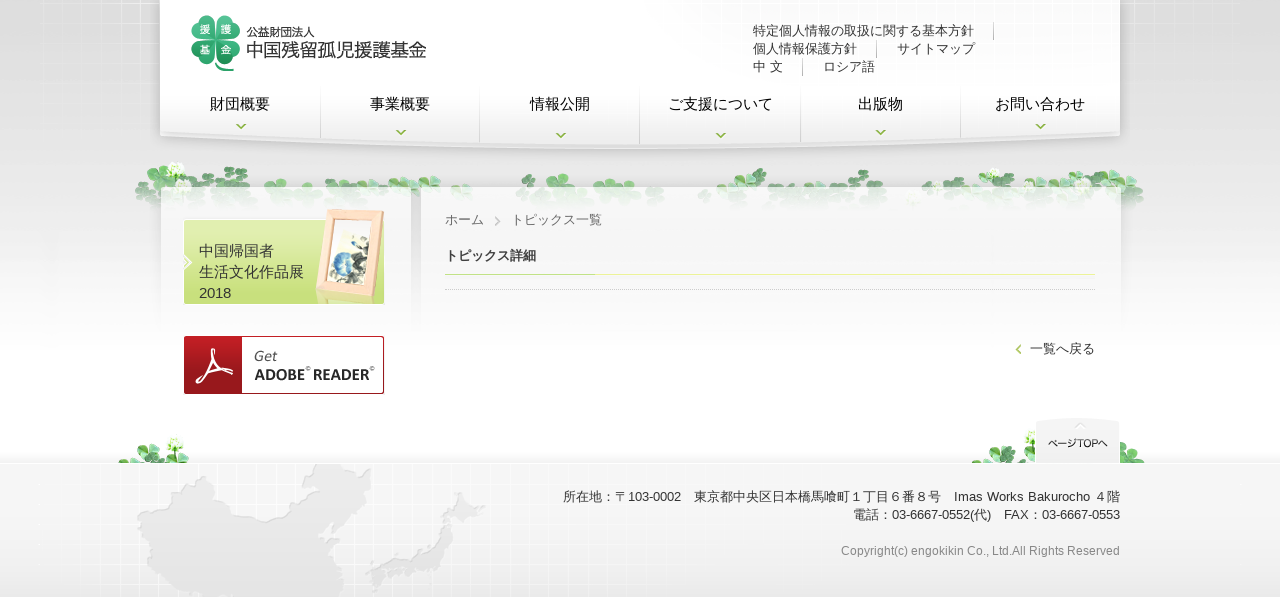

--- FILE ---
content_type: text/html; charset=utf-8
request_url: https://www.engokikin.or.jp/topics/tabid/66/Default.aspx?itemid=53
body_size: 19625
content:
<!DOCTYPE html PUBLIC "-//W3C//DTD XHTML 1.0 Transitional//EN" "http://www.w3.org/TR/xhtml1/DTD/xhtml1-transitional.dtd">
<html xmlns="http://www.w3.org/1999/xhtml" xml:lang="ja" lang="ja">
<head id="Head"><meta http-equiv="Content-Type" content="text/html; charset=UTF-8" /><meta id="MetaKeywords" name="KEYWORDS" content="中国残留邦人,残留婦人,残留孤児,中国帰国者,援護" /><style id="StylePlaceholder" type="text/css"></style><link id="_Portals__default_" rel="stylesheet" type="text/css" href="/Portals/_default/default.css" /><link id="_Portals_0_Skins_CHU_" rel="stylesheet" type="text/css" href="/Portals/0/Skins/CHU/skin.css" /><link id="_Portals_0_Containers_CHU_" rel="stylesheet" type="text/css" href="/Portals/0/Containers/CHU/container.css" /><link id="_Portals_0_" rel="stylesheet" type="text/css" href="/Portals/0/portal.css" />
<script type="text/javascript" src="/js/tools/smoothscroll.js"></script>
<!--[if IE 6]>
<script type="text/javascript" src="/js/tools/minmax.js"></script>
<script type="text/javascript" src="/js/tools/DD_belatedPNG.js"></script>
<script>
  DD_belatedPNG.fix('img, a, .clear, div, p');
</script>
<![endif]-->
<title>
	トピックス一覧 | 公益財団法人 中国残留孤児援護基金
</title></head>
<body id="Body">
    <noscript></noscript>
    <form name="Form" method="post" action="/Default.aspx?TabId=66&itemid=53" onsubmit="javascript:return WebForm_OnSubmit();" id="Form" enctype="multipart/form-data" style="height: 100%;">
<div>
<input type="hidden" name="__EVENTTARGET" id="__EVENTTARGET" value="" />
<input type="hidden" name="__EVENTARGUMENT" id="__EVENTARGUMENT" value="" />
<input type="hidden" name="__VIEWSTATE" id="__VIEWSTATE" value="/[base64]/mj7Tjgrvjg5/[base64]/[base64]/[base64]/[base64]/[base64]" />
</div>

<script type="text/javascript">
//<![CDATA[
var theForm = document.forms['Form'];
if (!theForm) {
    theForm = document.Form;
}
function __doPostBack(eventTarget, eventArgument) {
    if (!theForm.onsubmit || (theForm.onsubmit() != false)) {
        theForm.__EVENTTARGET.value = eventTarget;
        theForm.__EVENTARGUMENT.value = eventArgument;
        theForm.submit();
    }
}
//]]>
</script>


<script src="/WebResource.axd?d=HACbP2ms3mURq8yQahZ94NftDxGkrTrEso8YhCnpCghR5jOkYRpEVMaG-D1thcxQFKdga4NLhpsbdCG30&amp;t=638314226908353130" type="text/javascript"></script>


<script src="/js/dnncore.js" type="text/javascript"></script>
<script src="/js/MicrosoftAjax.ja.js" type="text/javascript"></script>
<script src="/ScriptResource.axd?d=c9xf5qidu0VyX331ceqXXZZ78urvSuRoTTtYVH4pe7tsHxu3VUIxe02cgNXxXX0_3KRyyqOnTjXP0uG44JGf4VAkk9AGQcjVb3Z9CZ8W4kdHEhspcuoNIzatJXev4WPVXVtOl9mIgjAdRH-3i0o5JcAhu2K5ZqYTz77p9Q2&amp;t=559a934d" type="text/javascript"></script>
<script type="text/javascript">
//<![CDATA[
function WebForm_OnSubmit() {
IE10ImgFloatFix();
return true;
}
//]]>
</script>

<div>

	<input type="hidden" name="__VIEWSTATEGENERATOR" id="__VIEWSTATEGENERATOR" value="CA0B0334" />
</div>
        
        
<script language="javascript" type="text/javascript" src="/Portals/0/js/heightLine.js"></script>
<!--[if lte IE 6]>  
<script language="javascript" type="text/javascript" src="/Portals/0/js/DD_belatedPNG.js">  
</script>  
<script type="text/javascript">  /* EXAMPLE */  DD_belatedPNG.fix('div,a,img,p,h1,h2,h3,h4,h5,h6');</script>  
<![endif]-->

<div id="skin2Columns">
  <div id="headBody">
    <div class="headLogo">
      <h1 class="Logo"><a id="dnn_dnnLOGO_hypLogo" title="公益財団法人 中国残留孤児援護基金" href="https://www.engokikin.or.jp/"><img id="dnn_dnnLOGO_imgLogo" src="/Portals/0/images/common/logo.png" alt="公益財団法人 中国残留孤児援護基金" style="border-width:0px;" /></a></h1>
    </div>
    <div class="headUtility">
      <div id="dnn_HeadPane" class="HeadPane"><a name="_476" id="_476"></a>
<div class="defaultBox_Allnone">
  <div class="contents">
    <div class="actionBtn"></div>
    <div id="dnn_ctr476_ContentPane"><!-- Start_Module_476 --><div id="dnn_ctr476_ModuleContent">
	<div id="dnn_ctr476_HtmlModule_HtmlModule_lblContent" class="Normal DNNAlign">
	
</div>
<!-- End_Module_476 -->
</div></div>
  </div>
</div>

<a name="_384" id="_384"></a>
<div class="defaultBox_Allnone">
  <div class="contents">
    <div class="actionBtn"></div>
    <div id="dnn_ctr384_ContentPane"><!-- Start_Module_384 --><div id="dnn_ctr384_ModuleContent">
	<div id="dnn_ctr384_HtmlModule_HtmlModule_lblContent" class="Normal DNNAlign">
	<ul class="headLink">
    <li><a href="/Portals/0/tokuteikojin.pdf" target="_blank">特定個人情報の取扱に関する基本方針</a></li>
    <li><a href="/Portals/0/HPkojinjohouhogohoushinR7.04.01.pdf">個人情報保護方針</a></li>
    <li class="last"><a href="/sitemap/tabid/80/Default.aspx">サイトマップ</a>
    </li>
    <div style="text-align: center;">
    <li>
    <div style="text-align: left;"><a href="/Portals/0/HP個人情報保護方針（中文).pdf" target="_blank">中 文</a></div>
    </li>
    </div>
    <div style="text-align: left;">
    </div>
    <li class="last"><a href="/Portals/0/HP個人情報保護方針（露文).pdf">ロシア語</a>
    </li>
    <div style="text-align: left;">
    </div>
</ul>

</div>
<!-- End_Module_384 -->
</div></div>
  </div>
</div>

</div>
      <div id="dnn_HeadBottomPane" class="HeadBottomPane DNNEmptyPane"></div>
    </div>
  </div>
  <div id="gNavi"><div class="SEOMenuV2"><div class="globalMenu">
<ul>
<li class="Tab36 ParentItem"><a id="Tab36"  class="ParentLinkClass" href="/">ホーム</a><ul>
<li class="Tab66 CurrentItem"><a id="Tab66"  class="CurrentLinkClass" href="https://www.engokikin.or.jp/topics/tabid/66/Default.aspx">トピックス一覧</a></li>
<li class="Tab58"><a id="Tab58"  href="https://www.engokikin.or.jp/foundation/tabid/58/Default.aspx">財団概要</a><ul>
<li class="Tab64"><a id="Tab64"  href="https://www.engokikin.or.jp/foundation/organization/tabid/64/Default.aspx">組織図</a></li>
<li class="Tab67"><a id="Tab67"  href="https://www.engokikin.or.jp/foundation/councilor/tabid/67/Default.aspx">評議員及び役員名簿</a></li>
</ul>
</li>
<li class="Tab59"><a id="Tab59"  href="https://www.engokikin.or.jp/business/tabid/59/Default.aspx">事業概要</a><ul>
<li class="Tab105"><a id="Tab105"  href="https://www.engokikin.or.jp/business/organ/tabid/105/Default.aspx">機関紙</a></li>
<li class="Tab106"><a id="Tab106"  href="https://www.engokikin.or.jp/business/seminar/tabid/106/Default.aspx">要介護支援セミナーの開催状況</a></li>
<li class="Tab111"><a id="Tab111"  href="https://www.engokikin.or.jp/business/exhibition/tabid/111/Default.aspx">作品展</a></li>
<li class="Tab128"><a id="Tab128"  href="https://www.engokikin.or.jp/business/tabid/128/Default.aspx">作品展2018</a></li>
<li class="Tab131"><a id="Tab131"  href="https://www.engokikin.or.jp/business/tabid/131/Default.aspx">調査報告</a></li>
</ul>
</li>
<li class="Tab60"><a id="Tab60"  href="https://www.engokikin.or.jp/public/rule/tabid/68/Default.aspx">情報公開</a><ul>
<li class="Tab68"><a id="Tab68"  href="https://www.engokikin.or.jp/public/rule/tabid/68/Default.aspx">定款・諸規定</a></li>
<li class="Tab69"><a id="Tab69"  href="https://www.engokikin.or.jp/public/financial/tabid/69/Default.aspx">財務諸表</a></li>
<li class="Tab70"><a id="Tab70"  href="https://www.engokikin.or.jp/public/minutes/tabid/70/Default.aspx">評議員会・理事会議事録</a></li>
<li class="Tab71"><a id="Tab71"  href="https://www.engokikin.or.jp/public/report/tabid/71/Default.aspx">補助金等報告書及び支出明細書</a></li>
<li class="Tab72"><a id="Tab72"  href="https://www.engokikin.or.jp/public/inspect/tabid/72/Default.aspx">資格審査結果通知書</a></li>
<li class="Tab73"><a id="Tab73"  href="https://www.engokikin.or.jp/public/other/tabid/73/Default.aspx">その他</a></li>
</ul>
</li>
<li class="Tab61"><a id="Tab61"  href="https://www.engokikin.or.jp/support/tabid/61/Default.aspx">ご支援について</a></li>
<li class="Tab62"><a id="Tab62"  href="https://www.engokikin.or.jp/publication/textbook1/tabid/104/Default.aspx">出版物</a><ul>
<li class="Tab104"><a id="Tab104"  href="https://www.engokikin.or.jp/publication/textbook1/tabid/104/Default.aspx">教材一覧</a></li>
<li class="Tab93"><a id="Tab93"  href="https://www.engokikin.or.jp/publication/order/tabid/93/Default.aspx">注文について</a></li>
</ul>
</li>
<li class="Tab63"><a id="Tab63"  href="https://www.engokikin.or.jp/inquiry/tabid/63/Default.aspx">お問い合わせ</a></li>
<li class="Tab80"><a id="Tab80"  href="https://www.engokikin.or.jp/sitemap/tabid/80/Default.aspx">サイトマップ</a></li>
<li class="Tab117"><a id="Tab117"  href="https://www.engokikin.or.jp/tabid/117/Default.aspx">訪問介護ｽﾃｰｼｮﾝ寿星</a></li>
</ul>
</li>
</ul>

</div></div>
</div>
  <div id="dnn_TopPane" class="TopPane DNNEmptyPane"></div>
  <div id="containerBody">
    <div id="sideBody">
      <div id="dnn_SideTopPane" class="SideTopPane DNNEmptyPane"></div>
      <div id="dnn_SidePane" class="SidePane"><a name="_495" id="_495"></a>
<div class="defaultBox_Allnone">
  <div class="contents">
    <div class="actionBtn"></div>
    <div id="dnn_ctr495_ContentPane"><!-- Start_Module_495 --><div id="dnn_ctr495_ModuleContent">
	<div id="dnn_ctr495_HtmlModule_HtmlModule_lblContent" class="Normal DNNAlign">
	<ul class="sideBanner">
    <li><a href="/business/exhibition/tabid/128/Default.aspx" class="culture">中国帰国者<br />
    生活文化作品展2018</a> </li>
</ul>

</div>
<!-- End_Module_495 -->
</div></div>
  </div>
</div>

</div>
      <div id="dnn_SideBottomPane" class="SideBottomPane"><a name="_459" id="_459"></a>
<div class="defaultBox_Allnone">
  <div class="contents">
    <div class="actionBtn"></div>
    <div id="dnn_ctr459_ContentPane"><!-- Start_Module_459 --><div id="dnn_ctr459_ModuleContent">
	<div id="dnn_ctr459_HtmlModule_HtmlModule_lblContent" class="Normal DNNAlign">
	<p class="bannerPDF"><a target="_blank" href="http://get.adobe.com/jp/reader/">Get ADOBE READER</a></p>
</div>
<!-- End_Module_459 -->
</div></div>
  </div>
</div>

</div>
    </div>
    <div id="contentBody">
      <div class="breadcrumb"><span id="dnn_dnnBREADCRUMB_lblBreadCrumb"><a href="/" class="breadcrumbItemHome">ホーム</a><img class="breadcrumbItemHome" src="/Portals/0/Skins/CHU/images/arrow.png" alt="＞" /><span class="breadcrumbItem">トピックス一覧</span></span>
</div>
      <div id="dnn_ContentPane" class="ContentPane"><a name="_389" id="_389"></a>
<div class="defaultBox_Allnone">
  <div class="contents">
    <div class="actionBtn"></div>
    <div id="dnn_ctr389_ContentPane"><!-- Start_Module_389 --><div id="dnn_ctr389_ModuleContent">
	<div id="dnn_ctr389_ViewAnnouncements_pnlAllArea" class="ViewAnnouncements">
		
    <div class="topics">
          <div class="topicsTitle">
            <h3>トピックス詳細</h3></div><div class="topicsList">
    
    <div class="newsitem"><div class="date"></div></div>
<div class="disprction"></div>

    </div><p class="btnListBack"><a href="/topics/tabid/66/Default.aspx">一覧へ戻る</a></p></div>
    

	</div>
<!-- End_Module_389 -->
</div></div>
  </div>
</div>

</div>
      <div id="dnn_BottomPane" class="BottomPane DNNEmptyPane"></div>
    </div>
  </div>
  <div id="footBody">
    <p class="pagetop"><a href="#headBody">PageTop</a>
</p>
    <div id="footWrapper">
      <div id="dnn_FootPane" class="FootPane"><a name="_474" id="_474"></a><div id="dnn_ctr474_ContentPane"><!-- Start_Module_474 --><div id="dnn_ctr474_ModuleContent">
	


<!-- End_Module_474 -->
</div></div>
<a name="_385" id="_385"></a>
<div class="defaultBox_Allnone">
  <div class="contents">
    <div class="actionBtn"></div>
    <div id="dnn_ctr385_ContentPane"><!-- Start_Module_385 --><div id="dnn_ctr385_ModuleContent">
	<div id="dnn_ctr385_HtmlModule_HtmlModule_lblContent" class="Normal DNNAlign">
	<div class="summary">
<p>所在地：〒103-0002　東京都中央区日本橋馬喰町１丁目６番８号　Imas Works Bakurocho ４階</p>
<p>電話：03-6667-0552(代)　FAX：03-6667-0553</p>
</div>

</div>
<!-- End_Module_385 -->
</div></div>
  </div>
</div>

</div>
      <div id="dnn_FootBottomPane" class="FootBottomPane DNNEmptyPane"></div>
      <p class="copyright"><span id="dnn_dnnCOPYRIGHT_lblCopyright" class="copyrightCss">Copyright(c) engokikin Co., Ltd.All Rights Reserved</span>
</p>
    </div>
  </div>
</div>


        <input name="ScrollTop" type="hidden" id="ScrollTop" />
        <input name="__dnnVariable" type="hidden" id="__dnnVariable" />
    

<script type="text/javascript">
//<![CDATA[
function IE10ImgFloatFix() {try {var o = Sys.WebForms.PageRequestManager._instance;var s = o._additionalInput;s = s.replace(/(.y=\d+)([.]\d+)?/g, '$1');s = s.replace(/(.x=\d+)([.]\d+)?/g, '$1');o._additionalInput = s;} catch (ex){}}//]]>
</script>
</form>
</body>
</html>


--- FILE ---
content_type: text/css
request_url: https://www.engokikin.or.jp/Portals/0/Skins/CHU/skin.css
body_size: 7443
content:
@charset "utf-8";

@import "/Portals/0/css/contents.css";

/* ======================================================================= */

/*  engokikin ----- skin */

/* ======================================================================= */



/* ===========================================================
 common
=========================================================== */

body, p, dt, dd, div, h1, p, img { margin:0; padding:0; border:none;}

/* clearfix */
.clearfix:after{content:".";display:block;height:0;clear:both;visibility:hidden;}
.clearfix{display:inline-block;}
* html .clearfix{height:1%;}
.clearfix{display:block;}
/* clearfixEND */

html			{ height:100%;}
body			{ height:100%; min-width:1010px; font-family:'Verdana','Meiryo','ヒラギノ角ゴ Pro W3','Hiragino Kaku Gothic Pro','Osaka','ＭＳ Ｐゴシック',sans-serif; color:#333333; font-size:13px;}
body #chinese { font-family:'Simsun','Verdana','Meiryo','ヒラギノ角ゴ Pro W3','Hiragino Kaku Gothic Pro','Osaka','ＭＳ Ｐゴシック',sans-serif;}

a,
a:link,
a:visited		{ color:#6b8a00; text-decoration:none;}
a:hover,
a:active		{ color:#333333; text-decoration:none;}

/* ===========================================================
 skin
=========================================================== */
#skinAdmin,
#skinIndex,
#skin2Columns{color:#404040; background: url(images/headBg.png) center top no-repeat;}

/* ===========================================================
 headBody
=========================================================== */
#headBody{width:980px;margin:0 auto;padding:0;text-align:left; background:url(images/headerContentsBg.png) 0 0 repeat-y;}
/* clearfix */
#headBody:after{content:".";display:block;height:0;clear:both;visibility:hidden;}
#headBody{display:inline-block;}
* html #headBody{height:1%;}
#headBody{display:block;}
/* clearfixEND */

/* Logo -----------------------------------------------------------*/
#headBody .headLogo{float:left;width:240px;margin:0; margin:0 0 0 40px; padding:15px 0 10px 0;}
#headBody p.Logo a{font-size:20px;line-height:24px;margin:0;padding:20px 0 5px 0;display:block;}


/* headUtility -----------------------------------------------------*/
.headUtility{ width:650px; float:right; margin: 0 40px 0 0; padding:0;}
/* clearfix */
.headUtility:after{content:".";display:block;height:0;clear:both;visibility:hidden;}
.headUtility {display:inline-block;}
* html .headUtility {height:1%;}
.headUtility {display:block;}
/* clearfixEND */

/* HeadPane -----------------------------------------------------------*/
.HeadPane{padding:0 0 10px 0;}


/* ===========================================================
 gNavi
=========================================================== */
#gNavi{clear:both;width:980px;margin:0 auto;padding:0;height:75px;text-align:left;}
/* clearfix */
#gNavi:after{content:".";display:block;height:0;clear:both;visibility:hidden;}
#gNavi{display:inline-block;}
* html #gNavi{height:1%;}
#gNavi{display:block;}
/* clearfixEND */

.globalMenu ul{margin:0;padding:0;}
.globalMenu li{margin:0;padding:0;list-style-type:none;}


/* ===========================================================
 content
=========================================================== */
#containerBody{clear:both;margin:0 auto;padding:25px 25px 0 25px; width:960px; /*min-height:500px; height: auto!important; height:500px;*/}
/* clearfix */
#containerBody:after{content:".";display:block;height:0;clear:both;visibility:hidden;}
#containerBody{display:inline-block;}
* html #containerBody{height:1%;}
#containerBody{display:block;}
/* clearfixEND */
.TopPane { width:980px;margin:0 auto;clear:both;text-align:left;}
#skinIndex .TopPane { position:relative; min-height:200px; height:auto!important; height:200px;}
#skinIndex .TopPane .mainVisual { position:absolute; top:-60px; left:0; z-index:0;}
#dnn_ctr383_dnnACTIONS_ctldnnACTIONS { position:absolute; top:0; left:-50px;}

.breadcrumb{width:650px;margin:0 auto 10px auto;padding:0 0 0 0;font-size:13px;color:#666;text-align:left;}
#skinAdmin .breadcrumb { width: 910px;}
.breadcrumb a,
.breadcrumb a:link,
.breadcrumb a:visited{color:#666;text-decoration:none;}
.breadcrumb a:hover,
.breadcrumb a:active{color:#333;text-decoration:none;}
.breadcrumb img { padding:0 10px; vertical-align:middle;}
#chinese .breadcrumbItemHome { display:none;}

.pagetop{clear:both;width:960px;margin:0 auto;padding:0; height:48px; margin:20px auto 0 auto;}
/* clearfix */
.pagetop:after{content:".";display:block;height:0;clear:both;visibility:hidden;}
.pagetop{display:inline-block;}
* html .pagetop{height:1%;}
.pagetop{display:block;}
/* clearfixEND */
.pagetop a,
.pagetop a:link,
.pagetop a:visited { background:url(images/btnPageTop.png) 0 0 no-repeat; width:85px; height:48px; display:block; overflow:hidden; text-indent:-99999em; float:right;}
.pagetop a:hover,
.pagetop a:active { background-position:-85px 0;}
*+html .pagetop a,
*+html .pagetop a:link,
*+html .pagetop a:visited { margin-top:-20px;}
#chinese .pagetop a,
#chinese .pagetop a:link,
#chinese .pagetop a:visited { background:url(images/chinese/btnPageTop.png) 0 0 no-repeat; width:85px; height:48px; display:block; overflow:hidden; text-indent:-99999em; float:right;}
#chinese .pagetop a:hover,
#chinese .pagetop a:active { background-position:-85px 0;}


/* ===========================================================
 footBody
=========================================================== */
#footBody{clear:both;margin:0;padding:0 0 0 0; background:url(images/footBg.png) center top no-repeat #e5e5e5; min-height:208px;}
#footWrapper { width:960px; margin:0 auto;}
.FootPane{width:620px;margin:0 0 0 340px; padding:0;text-align: right;}
/* clearfix */
.FootPane:after{content:".";display:block;height:0;clear:both;visibility:hidden;}
.FootPane{display:inline-block;}
* html .FootPane{height:1%;}
.FootPane{display:block;}
/* clearfixEND */

.FootBottomPane{width:960px;margin:0 auto;}

.copyright{clear:both;width:960px;margin:10px auto 0 auto;padding:5px 0 10px 0;font-size:12px;color:#888888;text-align:right;}


/* ===========================================================
 css for each skin
=========================================================== */
/* skin2Columns */
#skin2Columns #containerBody { background:url(images/2ColumnsContentBg.png) 0 0 no-repeat;}
#skin2Columns #sideBody{ padding:23px 23px 0 23px; float:left; width:204px;}
#skin2Columns #contentBody{ padding:25px 25px 0 25px; float: right; width:650px;}

/* skinIndex */
#skinIndex #containerBody { background:url(images/indexContentBg.png) 0 0 no-repeat;}
#skinIndex #sideBody{ padding:24px 24px 0 24px; float: right; width:204px;}
#skinIndex #contentBody{ padding:25px 25px 0 25px; float: left; width:650px;}

/* skinAdmin */
#skinAdmin #containerBody { background:url(images/adminContentBg.png) 0 0 no-repeat;}
#skinAdmin #contentBody{ padding:25px 25px 0 25px; width:910px;}


/* ===========================================================
 css for admin
=========================================================== */

/* css-for-adminModules */
#skinAdmin h2{margin:0 !important;padding:0 0 5px 0 !important;background:0 !important;border:0 !important;}
.FileManager_LeftBox{width:200px !important;}
.FileManager_LeftBox img{height:13px !important;}
#dnn_ctr362_ModuleContent table{width:100% !important;}
#dnn_ctr362_ModuleContent table td{text-align:left !important;}



/**/

--- FILE ---
content_type: text/css
request_url: https://www.engokikin.or.jp/Portals/0/Containers/CHU/container.css
body_size: 2839
content:
@charset "utf-8";

/* ======================================================================= */

/*  engokikin ----- container */

/* ======================================================================= */

.actionBtn							{margin:0;padding:0;text-align:right;}

/* ---------------------------------------------------------
defaultBox_Allnone
--------------------------------------------------------- */
.defaultBox_Allnone					{clear:both;width:100%;margin:0;padding:0;}
.defaultBox_Allnone .contents		{clear:both;margin:0;padding:0;text-align:left;}
/* clearfix */
.defaultBox_Allnone .contents:after{content:".";display:block;height:0;clear:both;visibility:hidden;}
.defaultBox_Allnone .contents{display:inline-block;}
* html .defaultBox_Allnone .contents{height:1%;}
.defaultBox_Allnone .contents{display:block;}
/* clearfixEND */

/* ---------------------------------------------------------
 containerPagetitle
--------------------------------------------------------- */
.containerPagetitle					{clear:both;width:100%;margin:0 0 30px 0;padding:0;}
.containerPagetitle .title			{clear:both;margin:0 0 10px 0;padding:0; background:url(images/pagetitle_B.png) bottom left repeat-x; padding: 0 0 10px 0;}
.containerPagetitle .title h1		{margin:0;background: url(images/pagetitle_R.png) right 0 no-repeat; line-height:1.2em; text-align:left; padding:0 0 5px 0;}
.containerPagetitle .title h1 .Head	{font-size: 26px;font-weight:bold; background:url(images/pagetitle_L.png) 0 0 no-repeat; display:block;padding:20px 20px 5px 30px; display:block;}
:root .containerPagetitle .title h1 .Head	{padding:15px 20px 10px 30px;}
.containerPagetitle .contents		{clear:both;margin:0;padding:0; text-align:left;}
/* clearfix */
.containerPagetitle .contents:after{content:".";display:block;height:0;clear:both;visibility:hidden;}
.containerPagetitle .contents{display:inline-block;}
* html .containerPagetitle .contents{height:1%;}
.containerPagetitle .contents{display:block;}
/* clearfixEND */

/* ---------------------------------------------------------
 containerLinetitle
--------------------------------------------------------- */
.containerLinetitle					{clear:both;width:100%;margin:0 0 30px 0;padding:0;}
.containerLinetitle .title			{clear:both;margin:0 0 10px 0;padding:0;}
.containerLinetitle .title h2		{margin:0;padding:0 0 15px 7px; background:url(images/linetitle_R.png) bottom left no-repeat;text-align:left;}
.containerLinetitle .title h2 .Head	{font-size:18px;font-weight:bold; background:url(images/linetitle_L.png) 0 0 no-repeat; padding:5px 0 5px 13px; display:block;}
.containerLinetitle .contents		{clear:both;margin:0;padding:0;text-align:left;}
/* clearfix */
.containerLinetitle .contents:after{content:".";display:block;height:0;clear:both;visibility:hidden;}
.containerLinetitle .contents{display:inline-block;}
* html .containerLinetitle .contents{height:1%;}
.containerLinetitle .contents{display:block;}
/* clearfixEND */


--- FILE ---
content_type: text/css
request_url: https://www.engokikin.or.jp/Portals/0/portal.css
body_size: -26
content:
@charset "utf-8";
/* ================================
    CSS STYLES FOR infoCMS1.0
   ================================
*/ 










--- FILE ---
content_type: text/css
request_url: https://www.engokikin.or.jp/Portals/0/css/contents.css
body_size: 15503
content:
@charset "utf-8";
@import url("/Portals/0/css/navigation.css");


/* ======================================================================= */

/*  engokikin ----- contents */

/* ======================================================================= */


/* ---------------------------------------------------------
 default
--------------------------------------------------------- */

p{margin:0;padding:0;}

ul,ol{margin:0 0 0 2em;padding:0 0 1em 0;}
li{margin:0;padding:0 0 1em 0;}
ul li li,
ol li li{padding:0 0 0.5em 0;}

.Normal p { color:#333333;}
.mb5{ margin:0 0 5px 0;}
.mb10{ margin:0 0 10px 0;}
.mb20{ margin:0 0 20px 0;}
.bold { font-weight:bold;}
.red { color: #FF0000 !important;}
.attentionRed	{ font-weight:bold; color:#ff0000 !important;}

img.imgRight	{ float:right;margin:0 0 15px 15px;}
img.imgLeft		{ float:left;margin:0 15px 15px 0;}
.alignRight		{ text-align:right;}
.alignCenter	{ text-align:center;}

hr { border-left:none; border-right:none; border-top:#e7e7e7 solid 1px; border-bottom:#e7e7e7 solid 1px; padding:1px;}
h1 span.mini { font-size:16px;}
h2{margin:20px 0 10px 0;padding:3px 0 18px 25px;color:#333;font-size:15px;line-height:1.2em;clear:both;background: url(/Portals/0/images/common/h2title.png) bottom left no-repeat;}
h3{margin:10px 0 10px 0;padding:10px 5px 15px 10px;font-size:13px;line-height:110%;background:url(/Portals/0/images/common/h3title.png) bottom left repeat-x;}
h3 span { font-size:11px; padding-left:10px; display:block;}
h4{margin:10px 0 10px 0;padding:5px 5px 5px 10px;font-size:100%;line-height:110%;border-left:3px solid #ddd;}
h5{margin:10px 0 10px 0;padding:5px;font-size:100%;line-height:110%;border-bottom:1px solid #ccc;}
h6{margin:10px 0 10px 0;padding:5px;font-size:100%;line-height:110%;border-bottom:1px dotted #ccc;}
h6{margin:10px 0 10px 0;padding:5px;font-size:100%;line-height:110%;border-bottom:1px dotted #ccc;}


.listTable			{ margin:0 0 20px 0; border-collapse:collapse; border-spacing:0; border-right:1px solid #d9d9d9; border-bottom:1px solid #d9d9d9;}
.listTable caption	{ text-align:left; border-bottom:1px solid #ccc; padding:0 0 2px 0; margin:0 0 10px 0;}
.listTable th		{ border:1px solid #d9d9d9; padding:5px 10px; background:#efefef;text-align:left; vertical-align: top;}
.listTable tr.listTableHead th						{ background:#ccc;}
.listTable th.listTableEmptycell					{ border:none; background:none;}
.listTable tr.listTableHead th.listTableEmptycell	{ border:none; background:none;}
.listTable td										{ border:1px solid #d9d9d9; padding:5px 10px;}

.listTable.noPadding th,
.listTable.noPadding td { border:1px solid #d9d9d9;padding:0;}

li.pdfIcon{ background:url(/Portals/0/images/common/iconPdf.gif) no-repeat 0 2px; list-style-type:none; margin:0 0 0 0; padding-left:25px;}
p.pdfIcon { background:url(/Portals/0/images/common/iconPdf.gif) no-repeat 0 2px; padding-left:25px;}
a.pdfIcon { background:url(/Portals/0/images/common/iconPdf.gif) no-repeat 0 2px; margin:0 0 0 0; padding:0 0 2px 25px;}

.annotationMini{font-size:80%; }
.annotationMark{font-size:80%;color:#c00;}
.annotationText{display:block;font-size:80%;line-height:150%;padding:10px 0 0 0;color:#555;}

.arrowLink,
.arrowLink:link,
.arrowLink:visited{ background: url(/Portals/0/images/common/arrowBg.png) 3px 7px no-repeat; padding:3px 8px 3px 16px;overflow:hidden;}
.arrowLink:hover,
.arrowLink:active { background-position:3px -43px; color:#333333;}
.arrowLinkImg 	  { vertical-align: middle; padding:0 5px 0 5px;}

.boldL { font-size:18px; font-weight:bold;}
.boldM { font-size:15px; font-weight:bold;}

a.CommandButton,
a.CommandButton:link,
a.CommandButton:visited {color:#a1ca1f; text-decoration:none;}
a.CommandButton:hover,
a.CommandButton:active{color:#72930d; text-decoration:none;}

.lineWrap {background: url(/Portals/0/images/common/lineWrapBg.png) 0 0 repeat-x #F8F8F8;border:1px solid #e2e2e2; margin:10px 0; padding:10px 15px;}
a.lineWrap,
a.lineWrap:link,
a.lineWrap:visited {background: url(/Portals/0/images/common/lineWrapBg.png) 0 0 repeat-x #F8F8F8;border:1px solid #e2e2e2; margin:10px 0; padding:10px 15px; display:block;}
a.lineWrap:hover,
a.lineWrap:active {}

.iconNew { margin:0 10px 0 10px; vertical-align:middle;}

/* ---------------------------------------------------------
 link
--------------------------------------------------------- */
.headLink { margin:22px 0 0 293px; padding:0; width:270px; float:left;}
/* clearfix */
.headLink:after{content:".";display:block;height:0;clear:both;visibility:hidden;}
.headLink{display:inline-block;}
* html .headLink{height:1%;}
.headLink{display:block;}
/* clearfixEND */
.headLink li { background:url(/Portals/0/images/common/gapLine.png) right top no-repeat; padding:0 20px 0 20px; float:left; list-style:none;}
.headLink li.last{ background:none; padding:0 18px 0 20px;}
.headLink li a,
.headLink li a:link,
.headLink li a:visited{ color:#333333;}
.headLink li a:hover,
.headLink li a:active{ color:#a1ca1f;}
.btnChinese { width:85px; float:right;}  
.btnChinese a,
.btnChinese a:link,
.btnChinese a:visited{ background:url(/Portals/0/images/common/btnChinese.png) 0 0 no-repeat; width:85px; height:54px; display:block; overflow:hidden; text-indent:-99999em;}
.btnChinese a:hover,
.btnChinese a:active{ background-position:-85px 0;}

.footLink { width:620px; margin:25px 0 0 0;}
/* clearfixEND */
.footLink ul { padding:0; float: right; background:url(/Portals/0/images/common/gapLine.png) 0 0 no-repeat;}
/* clearfix */
.footLink ul:after{content:".";display:block;height:0;clear:both;visibility:hidden;}
.footLink ul{display:inline-block;}
* html .footLink ul{height:1%;}
.footLink ul{display:block;}
/* clearfixEND */
.footLink li { background:url(/Portals/0/images/common/gapLine.png) right top no-repeat; padding:0 20px 0 20px; float:left; list-style:none;}
.footLink li a,
.footLink li a:link,
.footLink li a:visited{ color:#333333;}
.footLink li a:hover,
.footLink li a:active{ color:#a1ca1f;}

#footBody .summary { text-align:right; margin:25px 0 5px 0;}

.sideBanner { margin:0; padding:0;}
.sideBanner li { list-style:none; margin:0; padding:0;}
.sideBanner li a.library,
.sideBanner li a.library:link,
.sideBanner li a.library:visited { background: url(/Portals/0/images/side/bannerLibrary.png) 0 0 no-repeat; width:115px; height:60px; padding:35px 71px 5px 16px; display:block; overflow:hidden; color:#333333; font-size:15px; line-height:1.4em; margin:0 0 15px 0;}
.sideBanner li a.library:hover,
.sideBanner li a.library:active { background-position:-202px 0;}
.sideBanner li a.culture,
.sideBanner li a.culture:link,
.sideBanner li a.culture:visited { background: url(/Portals/0/images/side/bannerCulture.png) 0 0 no-repeat; width:115px; height:60px; padding:31px 71px 5px 16px; display:block; overflow:hidden; color:#333333; font-size:15px; line-height:1.4em; margin:0 0 15px 0;}
.sideBanner li a.culture:hover,
.sideBanner li a.culture:active { background-position:-202px 0;}

/*chinese-------------------------------------------*/
.btnJapanese { width:85px; float:right;}  
.btnJapanese a,
.btnJapanese a:link,
.btnJapanese a:visited{ background:url(/Portals/0/images/chinese/common/btnJapanese.png) 0 0 no-repeat; width:85px; height:54px; display:block; overflow:hidden; text-indent:-99999em;}
.btnJapanese a:hover,
.btnJapanese a:active{ background-position:-85px 0;}

/* ---------------------------------------------------------
 index
--------------------------------------------------------- */

a.btnList,
a.btnList:link,
a.btnList:visited		{ position:absolute; top:15px; right:0; background: url(/Portals/0/images/common/arrowBg.png) right -49px no-repeat; width:auto; padding:0 15px 0 0; display:block; overflow:hidden; line-height:1.0em; font-size:12px;color:#333333;}
a.btnList:hover,
a.btnList:active		{ background-position: right 1px;color:#a1ca1f;}
.topics .topicsTitle	{ height:40px; position:relative; background: url(/Portals/0/images/common/topicsTitle.png) bottom left no-repeat; margin:0 0 10px 0;}
.topics h3				{ display:block; position:absolute; top:0; left:0; border:0; background:none; padding:0;}
.newsItem 				{ padding:8px 0 8px 0;}
/* clearfix */
.newsItem:after{content:".";display:block;height:0;clear:both;visibility:hidden;}
.newsItem{display:inline-block;}
* html .newsItem{height:1%;}
.newsItem{display:block;}
/* clearfixEND */
.newsItem .date 		{ float:left; width:100px; line-height:1.2em; color:#a5a5a5;}
.newsItem .newsTitle 		{ float:right; width:540px; line-height:1.2em;}
.newsItem .newsTitle a,
.newsItem .newsTitle a:link,
.newsItem .newsTitle a:visited 	{ color:#333333;}
.newsItem .newsTitle a:hover,
.newsItem .newsTitle a:active 	{ color:#a1ca1f;}
.newsItem .newsTitle img { vertical-align:middle; margin:0 10px 0 0;}
.disprction			{ padding:15px 0 15px 0; border-top:#cccccc dotted 1px; margin:10px 0 0 0;}

.btnListBack a,
.btnListBack a:link,
.btnListBack a:visited { background:url(/Portals/0/images/common/arrowBackBg.png) left -46px no-repeat; display:block; padding:0 0 0 15px;color:#333333; float:right; margin:20px 0 20px 0;}
.btnListBack a:hover,
.btnListBack a:active{ background-position: left 4px;color:#a1ca1f;}

/* ---------------------------------------------------------
 inquiryform
--------------------------------------------------------- */
.MailForm					{ width:100%; margin:5px 0 10px 0; border: #dbdbdb solid 1px;}
.MailForm .FieldTitle		{ width:200px; background:#ededed; padding: 10px 15px; border-right: #dbdbdb solid 1px !important; border-top:none; border-bottom:#dbdbdb solid 1px; border-right: none;}
.MailForm .FieldValue 		{ padding:10px 15px 10px 15px; color:#000000; border-top:none; border-bottom:#dbdbdb dotted 1px; border-left:none;}
.MailForm .FieldTitle .NormalBold 	{ color:#000000; font-weight:normal;}
#dnn_ctr401_ViewMailForm_cmdConfirm { margin-left: 250px;}
#c-pchelp-inqarea			{ margin:40px auto 0 auto; width:580px;}

/* ---------------------------------------------------------
 sitemap
--------------------------------------------------------- */
.SitemapList	{ width:650px; margin:0 auto;}
.SitemapList ul							{ margin:0px; padding:0px;}
.SitemapList li							{ margin:0px; padding:0px;}
.SitemapList li a,
.SitemapList li a:link,
.SitemapList li a:visited						{ border-bottom: dotted 1px #b8c197; padding:13px 5px 0px 20px; display:block; background:url(/Portals/0/images/common/arrowBg.png) no-repeat 5px -35px; color:#2e1700;}
.SitemapList li a:hover,
.SitemapList li a:active						{ background:url(/Portals/0/images/common/arrowBg.png) no-repeat 5px 15px #f2f2f2; color:#a1ca1f;}
.SitemapList li li a,
.SitemapList li li a:link,
.SitemapList li li a:visited					{ border-bottom: dotted 1px #b8c197; padding:13px 5px 0px 45px; background:url(/Portals/0/images/common/arrowBg.png) no-repeat 30px -35px;}
.SitemapList li li a:hover,
.SitemapList li li a:active						{ background:url(/Portals/0/images/common/arrow.png) no-repeat 30px 15px #f2f2f2;}
.SitemapList li li li a,
.SitemapList li li li a:link,
.SitemapList li li li a:visited					{ border-bottom: dotted 1px #b8c197; padding:13px 5px 0px 70px; background:url(/Portals/0/images/common/arrowBg.png) no-repeat 55px -35px;}
.SitemapList li li li a:hover,
.SitemapList li li li a:active					{ background:url(/Portals/0/images/common/arrow.png) no-repeat 55px 15px #f2f2f2;}
.SitemapList li li li li a,
.SitemapList li li li li a:link,
.SitemapList li li li li a:visited				{ border-bottom: dotted 1px #b8c197; padding:13px 5px 0px 95px; background:url(/Portals/0/images/common/arrowBg.png) no-repeat 80px -35px;}
.SitemapList li li li li a:hover,
.SitemapList li li li li a:active				{ background:url(/Portals/0/images/common/arrow.png) no-repeat 80px 15px #f2f2f2;}

:root .SitemapList li a,
:root .SitemapList li a:link,
:root .SitemapList li a:visited,
:root .SitemapList li li a,
:root .SitemapList li li a:link,
:root .SitemapList li li a:visited,
:root .SitemapList li li li a,
:root .SitemapList li li li a:link,
:root .SitemapList li li li a:visited				{ padding-top:8px; padding-bottom:5px;}

/* ---------------------------------------------------------
 Lightbox
--------------------------------------------------------- */
.lstContent { width:650px;}
.lstContent table { margin:0 0 20px 0;}
.lstContent .Normal a img:hover {opacity:0.8;filter: alpha(opacity=80);-ms-filter: "alpha( opacity=80 )";background: #fff;}
.heightLine-lightboxImg { background:#f7f7f7;}
.heightLine-lightboxText { background:#f7f7f7; padding: 5px 10px; border-top:#ffffff solid 1px;}

/* ---------------------------------------------------------
 booklist
--------------------------------------------------------- */
.bookTitle { background: #EDF9BF; text-align:left; height:50px;}
.bookImg { width:150px; text-align:center; padding:10px 5px 5px 5px !important;}
.bookImg img { width:100px;}
.bookImgL { width:270px!important; text-align:center; padding:10px 5px 5px 5px !important;}
.bookImgL img { width:80px;}
.bookImgL .clearfix { padding-left:10px;}
.bookImgL .clearfix .imgLeft { margin:0 1px 15px 0}
.imgSound img { width:19px;}
ul.btnBookList { margin:0 auto 0 auto; padding:10px 0 5px 0; width:134px; }
/* clearfix */
ul.btnBookList:after{content:".";display:block;height:0;clear:both;visibility:hidden;}
ul.btnBookList {display:inline-block;}
* html ul.btnBookList {height:1%;}
ul.btnBookList {display:block;}
/* clearfixEND */
ul.btnBookList li { margin:0; padding:0; float:left; list-style:none;}
ul.btnBookList li.btnContentsPdf { width:62px; margin:0 10px 0 0;}
ul.btnBookList li.btnContentsPdf a,
ul.btnBookList li.btnContentsPdf a:link,
ul.btnBookList li.btnContentsPdf a:visited{ background:url(/Portals/0/images/contents/btnContentsPdf.png) 0 0 no-repeat; width:62px; height:32px; display:block; overflow:hidden; text-indent:-99999em;}
ul.btnBookList li.btnContentsPdf a:hover,
ul.btnBookList li.btnContentsPdf a:active{ background-position:0 -32px;}
ul.btnBookList li.btnSamplePage { width:62px; float:right;}
ul.btnBookList li.btnSamplePage a,
ul.btnBookList li.btnSamplePage a:link,
ul.btnBookList li.btnSamplePage a:visited{ background:url(/Portals/0/images/contents/btnSamplePage.png) 0 0 no-repeat; width:62px; height:32px; display:block; overflow:hidden; text-indent:-99999em;}
ul.btnBookList li.btnSamplePage a:hover,
ul.btnBookList li.btnSamplePage a:active{ background-position:0 -32px;}
ul.btnBookList li.btnSoundSample { width:62px; padding:10px 0 0 0;}
ul.btnBookList li.btnSoundSample a,
ul.btnBookList li.btnSoundSample a:link,
ul.btnBookList li.btnSoundSample a:visited{ background:url(/Portals/0/images/contents/btnSoundSample.png) 0 0 no-repeat; width:62px; height:32px; display:block; overflow:hidden; text-indent:-99999em;}
ul.btnBookList li.btnSoundSample a:hover,
ul.btnBookList li.btnSoundSample a:active{ background-position:0 -32px;}

.listTable .language01 { width:110px;}
.listTable .language02 { width:200px;}
.listTable .price01 { width:30px;}
.listTable .price02 { width:50px;}

/* ---------------------------------------------------------
 bannerPDF
--------------------------------------------------------- */

.bannerPDF a,
.bannerPDF a:link,
.bannerPDF a:visited{ background:url(/Portals/0/images/common/bannerPDF.png) 0 0 no-repeat; width:202px; height:60px; display:block; overflow:hidden; text-indent:-99999em; margin:15px 0 0 0;}
.bannerPDF a:hover,
.bannerPDF a:active{ background-position:-202px 0;}

--- FILE ---
content_type: text/css
request_url: https://www.engokikin.or.jp/Portals/0/css/navigation.css
body_size: 21388
content:
@charset "utf-8";


/* ======================================================================= */

/*  engokikin ----- skin */

/* ======================================================================= */


/*========================================================
 gNav japanese
 ========================================================*/
 
.globalMenu{z-index:1;width:980px;margin:0 auto;}

.globalMenu ul{width:980px;margin:0;padding:0;}
/* clearfix */
.globalMenu ul:after{content:".";display:block;height:0;clear:both;visibility:hidden;}
.globalMenu ul{display:inline-block;}
* html .globalMenu ul{height:1%;}
.globalMenu ul{display:block;}
/* clearfixEND */
.globalMenu ul li a { display:none;}
.globalMenu ul li ul li{display:none;float:left;margin:0;padding:0;list-style-type:none; z-index:1;}
.globalMenu ul li.Tab36,
.globalMenu ul li.Tab36.ParentItem,
.globalMenu ul li.Tab36.CurrentItem { font-size:0;}
*:first-child+html .globalMenu ul li.Tab36,
*:first-child+html .globalMenu ul li.Tab36.ParentItem,
*:first-child+html .globalMenu ul li.Tab36.CurrentItem { margin-top:-2px;}
.globalMenu ul li ul li.Tab58,
.globalMenu ul li ul li.Tab59,
.globalMenu ul li ul li.Tab60,
.globalMenu ul li ul li.Tab61,
.globalMenu ul li ul li.Tab62,
.globalMenu ul li ul li.Tab63{display:block; position:relative;}

.globalMenu ul li ul li a,
.globalMenu ul li ul li a:link,
.globalMenu ul li ul li a:visited,
.globalMenu ul li ul li a:hover,
.globalMenu ul li ul li a:active{display:block;height:35px;margin:0;padding:0 0 40px 0;line-height:35px;overflow:hidden;background:url(/Portals/0/images/common/gNav.png) left top no-repeat; text-align:center; font-size:15px;}

.globalMenu ul li ul li.Tab58 a,
.globalMenu ul li ul li.Tab58 a:link,
.globalMenu ul li ul li.Tab58 a:visited{width:160px;background-position:0 0;padding:0 0 40px 10px;}
.globalMenu ul li ul li.Tab58 a:hover,
.globalMenu ul li ul li.Tab58 a:active{background-position:0 -75px;}
.globalMenu ul li ul li.Tab58 a.CurrentLinkClass,
.globalMenu ul li ul li.Tab58 a.CurrentLinkClass:link,
.globalMenu ul li ul li.Tab58 a.CurrentLinkClass:visited,
.globalMenu ul li ul li.Tab58 a.CurrentLinkClass:hover,
.globalMenu ul li ul li.Tab58 a.CurrentLinkClass:active,
.globalMenu ul li ul li.Tab58 a.ParentLinkClass,
.globalMenu ul li ul li.Tab58 a.ParentLinkClass:link,
.globalMenu ul li ul li.Tab58 a.ParentLinkClass:visited,
.globalMenu ul li ul li.Tab58 a.ParentLinkClass:hover,
.globalMenu ul li ul li.Tab58 a.ParentLinkClass:active{background-position:0 -150px;}

.globalMenu ul li ul li.Tab59 a,
.globalMenu ul li ul li.Tab59 a:link,
.globalMenu ul li ul li.Tab59 a:visited{width:160px;background-position:-170px 0;}
.globalMenu ul li ul li.Tab59 a:hover,
.globalMenu ul li ul li.Tab59 a:active{background-position:-170px -75px;}
.globalMenu ul li ul li.Tab59 a.CurrentLinkClass,
.globalMenu ul li ul li.Tab59 a.CurrentLinkClass:link,
.globalMenu ul li ul li.Tab59 a.CurrentLinkClass:visited,
.globalMenu ul li ul li.Tab59 a.CurrentLinkClass:hover,
.globalMenu ul li ul li.Tab59 a.CurrentLinkClass:active,
.globalMenu ul li ul li.Tab59 a.ParentLinkClass,
.globalMenu ul li ul li.Tab59 a.ParentLinkClass:link,
.globalMenu ul li ul li.Tab59 a.ParentLinkClass:visited,
.globalMenu ul li ul li.Tab59 a.ParentLinkClass:hover,
.globalMenu ul li ul li.Tab59 a.ParentLinkClass:active{background-position:-170px -150px;}

.globalMenu ul li ul li.Tab60 a,
.globalMenu ul li ul li.Tab60 a:link,
.globalMenu ul li ul li.Tab60 a:visited{width:160px;background-position:-330px 0;}
.globalMenu ul li ul li.Tab60 a:hover,
.globalMenu ul li ul li.Tab60 a:active{background-position:-330px -75px;}
.globalMenu ul li ul li.Tab60 a.CurrentLinkClass,
.globalMenu ul li ul li.Tab60 a.CurrentLinkClass:link,
.globalMenu ul li ul li.Tab60 a.CurrentLinkClass:visited,
.globalMenu ul li ul li.Tab60 a.CurrentLinkClass:hover,
.globalMenu ul li ul li.Tab60 a.CurrentLinkClass:active,
.globalMenu ul li ul li.Tab60 a.ParentLinkClass,
.globalMenu ul li ul li.Tab60 a.ParentLinkClass:link,
.globalMenu ul li ul li.Tab60 a.ParentLinkClass:visited,
.globalMenu ul li ul li.Tab60 a.ParentLinkClass:hover,
.globalMenu ul li ul li.Tab60 a.ParentLinkClass:active{background-position:-330px -150px;}

.globalMenu ul li ul li.Tab61 a,
.globalMenu ul li ul li.Tab61 a:link,
.globalMenu ul li ul li.Tab61 a:visited{width:160px;background-position:-490px 0;}
.globalMenu ul li ul li.Tab61 a:hover,
.globalMenu ul li ul li.Tab61 a:active{background-position:-490px -75px;}
.globalMenu ul li ul li.Tab61 a.CurrentLinkClass,
.globalMenu ul li ul li.Tab61 a.CurrentLinkClass:link,
.globalMenu ul li ul li.Tab61 a.CurrentLinkClass:visited,
.globalMenu ul li ul li.Tab61 a.CurrentLinkClass:hover,
.globalMenu ul li ul li.Tab61 a.CurrentLinkClass:active,
.globalMenu ul li ul li.Tab61 a.ParentLinkClass,
.globalMenu ul li ul li.Tab61 a.ParentLinkClass:link,
.globalMenu ul li ul li.Tab61 a.ParentLinkClass:visited,
.globalMenu ul li ul li.Tab61 a.ParentLinkClass:hover,
.globalMenu ul li ul li.Tab61 a.ParentLinkClass:active{background-position:-490px -150px;}

.globalMenu ul li ul li.Tab62 a,
.globalMenu ul li ul li.Tab62 a:link,
.globalMenu ul li ul li.Tab62 a:visited{width:160px;background-position:-650px 0;}
.globalMenu ul li ul li.Tab62 a:hover,
.globalMenu ul li ul li.Tab62 a:active{background-position:-650px -75px;}
.globalMenu ul li ul li.Tab62 a.CurrentLinkClass,
.globalMenu ul li ul li.Tab62 a.CurrentLinkClass:link,
.globalMenu ul li ul li.Tab62 a.CurrentLinkClass:visited,
.globalMenu ul li ul li.Tab62 a.CurrentLinkClass:hover,
.globalMenu ul li ul li.Tab62 a.CurrentLinkClass:active,
.globalMenu ul li ul li.Tab62 a.ParentLinkClass,
.globalMenu ul li ul li.Tab62 a.ParentLinkClass:link,
.globalMenu ul li ul li.Tab62 a.ParentLinkClass:visited,
.globalMenu ul li ul li.Tab62 a.ParentLinkClass:hover,
.globalMenu ul li ul li.Tab62 a.ParentLinkClass:active{background-position:-650px -150px;}

.globalMenu ul li ul li.Tab63 a,
.globalMenu ul li ul li.Tab63 a:link,
.globalMenu ul li ul li.Tab63 a:visited{width:160px;background-position:-810px 0; padding: 0 10px 40px 0;}
.globalMenu ul li ul li.Tab63 a:hover,
.globalMenu ul li ul li.Tab63 a:active{background-position:-810px -75px;}
.globalMenu ul li ul li.Tab63 a.CurrentLinkClass,
.globalMenu ul li ul li.Tab63 a.CurrentLinkClass:link,
.globalMenu ul li ul li.Tab63 a.CurrentLinkClass:visited,
.globalMenu ul li ul li.Tab63 a.CurrentLinkClass:hover,
.globalMenu ul li ul li.Tab63 a.CurrentLinkClass:active,
.globalMenu ul li ul li.Tab63 a.ParentLinkClass,
.globalMenu ul li ul li.Tab63 a.ParentLinkClass:link,
.globalMenu ul li ul li.Tab63 a.ParentLinkClass:visited,
.globalMenu ul li ul li.Tab63 a.ParentLinkClass:hover,
.globalMenu ul li ul li.Tab63 a.ParentLinkClass:active{background-position:-810px -150px;}

.globalMenu ul li ul li ul{ display:none;}
.globalMenu ul li ul li:hover ul{ display: block;}
.globalMenu ul li ul li ul { position: absolute; background:url(/Portals/0/images/common/gNavLevel2Bg.png) bottom left no-repeat; padding:20px 0 25px 0; width:180px; z-index:-1;}
.globalMenu ul li ul li ul li { display:block; height:auto !important;}
.globalMenu ul li ul li ul li a,
.globalMenu ul li ul li ul li a:link,
.globalMenu ul li ul li ul li a:visited { float:none; background:url(/Portals/0/images/common/gNavLevel2LinkBg.png) 0 0 no-repeat !important; display:block; margin: 0 10px 0 10px; width:135px !important; padding:9px 5px 6px 20px!important; line-height:1.2em;height:auto !important; font-size:12px; text-align:left;}
:root .globalMenu ul li ul li ul li a,
:root .globalMenu ul li ul li ul li a:link,
:root .globalMenu ul li ul li ul li a:visited {padding:7px 5px 7px 20px!important;}
.globalMenu ul li ul li ul li a:hover,
.globalMenu ul li ul li ul li a:active { background-position:-160px 0 !important;}

.globalMenu ul li ul li.Tab58 ul { top:50px; left:0; padding:20px 0 25px 0; width:180px;}
.globalMenu ul li ul li.Tab59 ul { top:56px; left:-10px; padding:20px 0 25px 0; width:180px;}
.globalMenu ul li ul li.Tab60 ul { top:59px; left:-10px; padding:20px 0 25px 0; width:180px;}
.globalMenu ul li ul li.Tab61 ul { top:59px; left:-10px; padding:20px 0 25px 0; width:180px;}
.globalMenu ul li ul li.Tab62 ul { top:56px; left:-10px; padding:20px 0 25px 0; width:180px;}
.globalMenu ul li ul li.Tab63 ul { top:50px; left:-10px; padding:20px 0 25px 0; width:180px;}

.globalMenu ul li ul li ul li ul{display:none;}


/*========================================================
 gNav chinese
 ========================================================*/
 
#chinese .globalMenu{z-index:1;width:980px;margin:0 auto;}

#chinese .globalMenu ul{width:980px;margin:0;padding:0;}
/* clearfix */
#chinese .globalMenu ul:after{content:".";display:block;height:0;clear:both;visibility:hidden;}
#chinese .globalMenu ul{display:inline-block;}
* html #chinese .globalMenu ul{height:1%;}
#chinese .globalMenu ul{display:block;}
/* clearfixEND */
#chinese .globalMenu ul li a { display:none;}
#chinese .globalMenu ul li ul li{display:none;float:left;margin:0;padding:0;list-style-type:none; z-index:1;}
#chinese .globalMenu ul li.Tab83,
#chinese .globalMenu ul li.Tab83.ParentItem,
#chinese .globalMenu ul li.Tab83.CurrentItem { font-size:0;}
*:first-child+html #chinese .globalMenu ul li.Tab83,
*:first-child+html #chinese .globalMenu ul li.Tab83.ParentItem,
*:first-child+html #chinese .globalMenu ul li.Tab83.CurrentItem { margin-top:-2px;}
#chinese .globalMenu ul li ul li.Tab58,
#chinese .globalMenu ul li ul li.Tab59,
#chinese .globalMenu ul li ul li.Tab60,
#chinese .globalMenu ul li ul li.Tab61,
#chinese .globalMenu ul li ul li.Tab62,
#chinese .globalMenu ul li ul li.Tab63{display:none; position:relative;}
#chinese .globalMenu ul li ul li.Tab87,
#chinese .globalMenu ul li ul li.Tab88,
#chinese .globalMenu ul li ul li.Tab89,
#chinese .globalMenu ul li ul li.Tab90,
#chinese .globalMenu ul li ul li.Tab91,
#chinese .globalMenu ul li ul li.Tab92{display:block; position:relative;}

#chinese .globalMenu ul li ul li a,
#chinese .globalMenu ul li ul li a:link,
#chinese .globalMenu ul li ul li a:visited,
#chinese .globalMenu ul li ul li a:hover,
#chinese .globalMenu ul li ul li a:active{display:block;height:35px;margin:0;padding:0 0 40px 0;line-height:35px;overflow:hidden;background:url(/Portals/0/images/common/gNav.png) left top no-repeat; text-align:center; font-size:15px;}

#chinese .globalMenu ul li ul li.Tab87 a,
#chinese .globalMenu ul li ul li.Tab87 a:link,
#chinese .globalMenu ul li ul li.Tab87 a:visited{width:160px;background-position:0 0;padding:0 0 40px 10px;}
#chinese .globalMenu ul li ul li.Tab87 a:hover,
#chinese .globalMenu ul li ul li.Tab87 a:active{background-position:0 -75px;}
#chinese .globalMenu ul li ul li.Tab87 a.CurrentLinkClass,
#chinese .globalMenu ul li ul li.Tab87 a.CurrentLinkClass:link,
#chinese .globalMenu ul li ul li.Tab58 a.CurrentLinkClass:visited,
#chinese .globalMenu ul li ul li.Tab87 a.CurrentLinkClass:hover,
#chinese .globalMenu ul li ul li.Tab87 a.CurrentLinkClass:active,
#chinese .globalMenu ul li ul li.Tab87 a.ParentLinkClass,
#chinese .globalMenu ul li ul li.Tab87 a.ParentLinkClass:link,
#chinese .globalMenu ul li ul li.Tab87 a.ParentLinkClass:visited,
#chinese .globalMenu ul li ul li.Tab87 a.ParentLinkClass:hover,
#chinese .globalMenu ul li ul li.Tab87 a.ParentLinkClass:active{background-position:0 -150px;}

#chinese .globalMenu ul li ul li.Tab88 a,
#chinese .globalMenu ul li ul li.Tab88 a:link,
#chinese .globalMenu ul li ul li.Tab88 a:visited{width:160px;background-position:-170px 0;}
#chinese .globalMenu ul li ul li.Tab88 a:hover,
#chinese .globalMenu ul li ul li.Tab88 a:active{background-position:-170px -75px;}
#chinese .globalMenu ul li ul li.Tab88 a.CurrentLinkClass,
#chinese .globalMenu ul li ul li.Tab88 a.CurrentLinkClass:link,
#chinese .globalMenu ul li ul li.Tab88 a.CurrentLinkClass:visited,
#chinese .globalMenu ul li ul li.Tab88 a.CurrentLinkClass:hover,
#chinese .globalMenu ul li ul li.Tab88 a.CurrentLinkClass:active,
#chinese .globalMenu ul li ul li.Tab88 a.ParentLinkClass,
#chinese .globalMenu ul li ul li.Tab88 a.ParentLinkClass:link,
#chinese .globalMenu ul li ul li.Tab88 a.ParentLinkClass:visited,
#chinese .globalMenu ul li ul li.Tab88 a.ParentLinkClass:hover,
#chinese .globalMenu ul li ul li.Tab88 a.ParentLinkClass:active{background-position:-170px -150px;}

#chinese .globalMenu ul li ul li.Tab89 a,
#chinese .globalMenu ul li ul li.Tab89 a:link,
#chinese .globalMenu ul li ul li.Tab89 a:visited{width:160px;background-position:-330px 0;}
#chinese .globalMenu ul li ul li.Tab89 a:hover,
#chinese .globalMenu ul li ul li.Tab89 a:active{background-position:-330px -75px;}
#chinese .globalMenu ul li ul li.Tab89 a.CurrentLinkClass,
#chinese .globalMenu ul li ul li.Tab89 a.CurrentLinkClass:link,
#chinese .globalMenu ul li ul li.Tab89 a.CurrentLinkClass:visited,
#chinese .globalMenu ul li ul li.Tab89 a.CurrentLinkClass:hover,
#chinese .globalMenu ul li ul li.Tab89 a.CurrentLinkClass:active,
#chinese .globalMenu ul li ul li.Tab89 a.ParentLinkClass,
#chinese .globalMenu ul li ul li.Tab89 a.ParentLinkClass:link,
#chinese .globalMenu ul li ul li.Tab89 a.ParentLinkClass:visited,
#chinese .globalMenu ul li ul li.Tab89 a.ParentLinkClass:hover,
#chinese .globalMenu ul li ul li.Tab89 a.ParentLinkClass:active{background-position:-330px -150px;}

#chinese .globalMenu ul li ul li.Tab90 a,
#chinese .globalMenu ul li ul li.Tab90 a:link,
#chinese .globalMenu ul li ul li.Tab90 a:visited{width:160px;background-position:-490px 0;}
#chinese .globalMenu ul li ul li.Tab90 a:hover,
#chinese .globalMenu ul li ul li.Tab90 a:active{background-position:-490px -75px;}
#chinese .globalMenu ul li ul li.Tab90 a.CurrentLinkClass,
#chinese .globalMenu ul li ul li.Tab90 a.CurrentLinkClass:link,
#chinese .globalMenu ul li ul li.Tab90 a.CurrentLinkClass:visited,
#chinese .globalMenu ul li ul li.Tab90 a.CurrentLinkClass:hover,
#chinese .globalMenu ul li ul li.Tab90 a.CurrentLinkClass:active,
#chinese .globalMenu ul li ul li.Tab90 a.ParentLinkClass,
#chinese .globalMenu ul li ul li.Tab90 a.ParentLinkClass:link,
#chinese .globalMenu ul li ul li.Tab90 a.ParentLinkClass:visited,
#chinese .globalMenu ul li ul li.Tab90 a.ParentLinkClass:hover,
#chinese .globalMenu ul li ul li.Tab90 a.ParentLinkClass:active{background-position:-490px -150px;}

#chinese .globalMenu ul li ul li.Tab91 a,
#chinese .globalMenu ul li ul li.Tab91 a:link,
#chinese .globalMenu ul li ul li.Tab91 a:visited{width:160px;background-position:-650px 0;}
#chinese .globalMenu ul li ul li.Tab91 a:hover,
#chinese .globalMenu ul li ul li.Tab91 a:active{background-position:-650px -75px;}
#chinese .globalMenu ul li ul li.Tab91 a.CurrentLinkClass,
#chinese .globalMenu ul li ul li.Tab91 a.CurrentLinkClass:link,
#chinese .globalMenu ul li ul li.Tab91 a.CurrentLinkClass:visited,
#chinese .globalMenu ul li ul li.Tab91 a.CurrentLinkClass:hover,
#chinese .globalMenu ul li ul li.Tab91 a.CurrentLinkClass:active,
#chinese .globalMenu ul li ul li.Tab91 a.ParentLinkClass,
#chinese .globalMenu ul li ul li.Tab91 a.ParentLinkClass:link,
#chinese .globalMenu ul li ul li.Tab91 a.ParentLinkClass:visited,
#chinese .globalMenu ul li ul li.Tab91 a.ParentLinkClass:hover,
#chinese .globalMenu ul li ul li.Tab91 a.ParentLinkClass:active{background-position:-650px -150px;}

#chinese .globalMenu ul li ul li.Tab92 a,
#chinese .globalMenu ul li ul li.Tab92 a:link,
#chinese .globalMenu ul li ul li.Tab92 a:visited{width:160px;background-position:-810px 0; padding: 0 10px 40px 0;}
#chinese .globalMenu ul li ul li.Tab92 a:hover,
#chinese .globalMenu ul li ul li.Tab92 a:active{background-position:-810px -75px;}
#chinese .globalMenu ul li ul li.Tab92 a.CurrentLinkClass,
#chinese .globalMenu ul li ul li.Tab92 a.CurrentLinkClass:link,
#chinese .globalMenu ul li ul li.Tab92 a.CurrentLinkClass:visited,
#chinese .globalMenu ul li ul li.Tab92 a.CurrentLinkClass:hover,
#chinese .globalMenu ul li ul li.Tab92 a.CurrentLinkClass:active,
#chinese .globalMenu ul li ul li.Tab92 a.ParentLinkClass,
#chinese .globalMenu ul li ul li.Tab92 a.ParentLinkClass:link,
#chinese .globalMenu ul li ul li.Tab92 a.ParentLinkClass:visited,
#chinese .globalMenu ul li ul li.Tab92 a.ParentLinkClass:hover,
#chinese .globalMenu ul li ul li.Tab92 a.ParentLinkClass:active{background-position:-810px -150px;}

#chinese .globalMenu ul li ul li ul{ display:none;}
#chinese .globalMenu ul li ul li:hover ul{ display: block;}
#chinese .globalMenu ul li ul li ul { position: absolute; background:url(/Portals/0/images/common/gNavLevel2Bg.png) bottom left no-repeat; padding:20px 0 25px 0; width:180px; z-index:-1;}
#chinese .globalMenu ul li ul li ul li { display:block; height:auto !important;}
#chinese .globalMenu ul li ul li ul li a,
#chinese .globalMenu ul li ul li ul li a:link,
#chinese .globalMenu ul li ul li ul li a:visited { float:none; background:url(/Portals/0/images/common/gNavLevel2LinkBg.png) 0 0 no-repeat !important; display:block; margin: 0 10px 0 10px; width:135px !important; padding:9px 5px 6px 20px!important; line-height:1.2em;height:auto !important; font-size:12px; text-align:left;}
:root #chinese .globalMenu ul li ul li ul li a,
:root #chinese .globalMenu ul li ul li ul li a:link,
:root #chinese .globalMenu ul li ul li ul li a:visited {padding:7px 5px 7px 20px!important;}
#chinese .globalMenu ul li ul li ul li a:hover,
#chinese .globalMenu ul li ul li ul li a:active { background-position:-160px 0 !important;}

#chinese .globalMenu ul li ul li.Tab87 ul { top:50px; left:0; padding:20px 0 25px 0; width:180px;}
#chinese .globalMenu ul li ul li.Tab88 ul { top:56px; left:-10px; padding:20px 0 25px 0; width:180px;}
#chinese .globalMenu ul li ul li.Tab89 ul { top:59px; left:-10px; padding:20px 0 25px 0; width:180px;}
#chinese .globalMenu ul li ul li.Tab90 ul { top:59px; left:-10px; padding:20px 0 25px 0; width:180px;}
#chinese .globalMenu ul li ul li.Tab91 ul { top:56px; left:-10px; padding:20px 0 25px 0; width:180px;}
#chinese .globalMenu ul li ul li.Tab92 ul { top:50px; left:-10px; padding:20px 0 25px 0; width:180px;}

#chinese .globalMenu ul li ul li ul li ul{display:none;}


/*========================================================
 sNav
 ========================================================*/
 
 /*sNav */
.SEOMenuV2 ul{margin:0;padding:0;}
.SEOMenuV2 li{list-style:none;line-height:0;margin:0;padding:0;}
.SEOMenuV2 li a,
.SEOMenuV2 li a:link,
.SEOMenuV2 li a:visited{line-height:20px;color:#000000;text-decoration:none;}

.sNav{width:204px; margin:0 0 10px 0;}
.sNav ul{background: url(/Portals/0/images/common/gNav_B.png) bottom left no-repeat; padding:0 0 14px 0;margin:0;}
.sNav ul li ul{background:none;padding:0 15px;}
.sNav ul li a,
.sNav ul li a:link,
.sNav ul li a:visited{display:block;width:174px; background:url(/Portals/0/images/common/sNavTitle.png) 0 0 no-repeat; padding:24px 15px 11px 15px;font-size:15px;color:#000000;font-weight:bold;}
:root .sNav ul li a,
:root .sNav ul li a:link,
:root .sNav ul li a:visited{padding:20px 15px 15px 15px;}
.sNav ul li a:hover,
.sNav ul li a:active{ background-position:-204px 0;}
.sNav ul li ul { margin:0; padding:0;}
.sNav ul li ul li{text-indent:0;margin:0;}
.sNav ul li ul li a,
.sNav ul li ul li a:link,
.sNav ul li ul li a:visited{display:block;font-weight:bold;padding:8px 15px 2px 30px;background: url(/Portals/0/images/common/sNavLevel1.png) 0 0 no-repeat;height: auto;width:159px;line-heigh:1.2em;margin:0;font-size:13px;color:#000000; font-weight:normal;}
:root .sNav ul li ul li a,
:root .sNav ul li ul li a:link,
:root .sNav ul li ul li a:visited{padding:5px 15px 5px 30px;}
.sNav ul li ul li a:hover,
.sNav ul li ul li a:active { background-position:-204px 0;}
.sNav ul li ul li.CurrentItem a.CurrentLinkClass,
.sNav ul li ul li.CurrentItem a.CurrentLinkClass:link,
.sNav ul li ul li.CurrentItem a.CurrentLinkClass:visited{ background-position:-408px 0; }
.sNav ul li ul li.CurrentItem a.CurrentLinkClass:hover,
.sNav ul li ul li.CurrentItem a.CurrentLinkClass:active { background-position:-408px 0;}


.sNav ul li ul li ul{background:none;width:204px;padding:0;}
.sNav ul li ul li ul li{text-indent:0;margin:0; padding:0;}
.sNav ul li ul li ul li a,
.sNav ul li ul li ul li a:link,
.sNav ul li ul li ul li a:visited{background:url(/Portals/0/images/common/sNavLevel2.png) no-repeat -2px 0 #d7d7d7;height:auto;width:150px;padding:2px 10px 2px 40px !important;margin:0 auto;line-height:1.6em; border-top: solid 1px #ffffff; font-size:12px;}
.sNav ul li ul li ul li a:hover,
.sNav ul li ul li ul li a:active{background:url(/Portals/0/images/common/sNavLevel2.png) no-repeat -206px 0 #cbcbcb;}
.sNav ul li ul li ul li.CurrentItem a.CurrentLinkClass,
.sNav ul li ul li ul li.CurrentItem a.CurrentLinkClass:link,
.sNav ul li ul li ul li.CurrentItem a.CurrentLinkClass:visited{ background-position:-410px 0; }
.sNav ul li ul li ul li.CurrentItem a.CurrentLinkClass:hover,
.sNav ul li ul li ul li.CurrentItem a.CurrentLinkClass:active { background-position:-410px 0;}
.sNav ul li ul li ul li.CurrentItem a:hover,
.sNav ul li ul li ul li.CurrentItem a.CurrentLinkClass{color:#000000;}
.sNav ul li ul li ul li ul li ul{ display:none;}


/**/